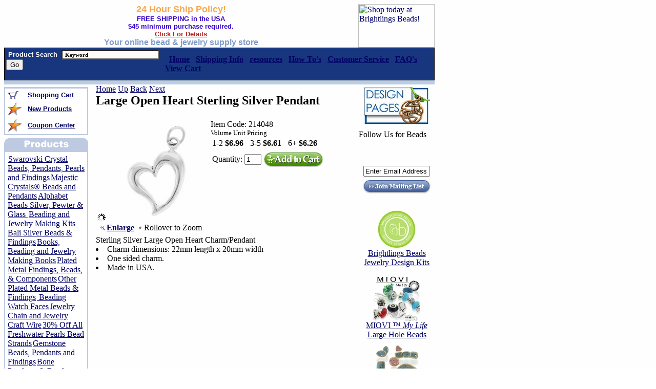

--- FILE ---
content_type: text/html
request_url: http://www.brightlingsbeads.com/largeopenheart.html
body_size: 9895
content:
<!DOCTYPE HTML PUBLIC "-//W3C//DTD HTML 4.01 Transitional//EN">
<html><head>
<link rel="image_src" href="https://s.turbifycdn.com/aah/brightlingsbeads/large-open-heart-sterling-silver-pendant-5.jpg" />
<meta property="og:image" content="https://s.turbifycdn.com/aah/brightlingsbeads/large-open-heart-sterling-silver-pendant-5.jpg" />
<meta name="Keywords" content="Large Open Heart Sterling Silver Pendant, STERLING SILVER PENDANTS. Sterling silver pendants are sold individually. Quantity discounts are available.  Made is USA. Shop Brightlings Beads for quality sterling silver pendants and jewelry findings. Sterling Silver quality always guaranteed." /><title>Large Open Heart Sterling Silver Pendant - STERLING SILVER PENDANTS - Shop BrightlingsBeads.com</title><meta name="Description" content="Large Open Heart Sterling Silver Pendant, STERLING SILVER PENDANTS. Sterling silver pendants are sold individually. Quantity discounts are available.  Made is USA. Shop Brightlings Beads for quality sterling silver pendants and jewelry findings. Sterling Silver quality always guaranteed." /><link rel="SHORTCUT ICON" HREF="/lib/brightlingsbeads/bbfavicon7.ico" type="image/x-icon>
User-agent: *
Allow: /
<META NAME="document-classification" content="Bead, Beads, Swarovski Crystal Beads, Pearls, and Jewelry Findings Supplier">
<META NAME="Author" CONTENT="cohen,sarah">
<META NAME="Copyright" CONTENT="2001-2014, brightlingsbeads.com">
<META NAME="GOOGLEBOT" CONTENT="index,follow">
<META NAME="revisit-after" CONTENT="3 days">
<META NAME="abstract" CONTENT="BrightlingsBeads.com is an online bead store. Supplier of Swarovski crystal beads, silver beads, gold beads, pewter beads, base metal beads,  charms, pendants, freshwater pearl strands, jewelry findings,  jewelry components, jewelry making tools and stringing supplies. We offer free shipping option and wholesale discounts.">
<META NAME="document-rights" CONTENT="Copywritten Work">
<META NAME="document-type" CONTENT="Public">
<META NAME="document-rating" CONTENT="Safe for Kids">
<META NAME="document-distribution" CONTENT="Global">

<script language="Javascript">
<!--
var isNS = (navigator.appName == "Netscape") ? 1 : 0;
var EnableRightClick = 0;
if(isNS) document.captureEvents(Event.MOUSEDOWN||Event.MOUSEUP);
function mischandler()
{  
if(EnableRightClick==1)
{ return true; 
}
  else 
  {return false; 
  }
  }
  function mousehandler(e)
  {  if(EnableRightClick==1)
  { return true;
  }  var myevent = (isNS) ? e : event;
     var eventbutton = (isNS) ? myevent.which : myevent.button;
       if((eventbutton==2)||(eventbutton==3)) return false;
  }
  function keyhandler(e) 
  {  
  var myevent = (isNS) ? e : window.event;
  if (myevent.keyCode==126)    
  EnableRightClick = 1;  
  return;
  }
  document.oncontextmenu = mischandler;
  document.onkeypress = keyhandler;
  document.onmousedown = mousehandler;
  document.onmouseup = mousehandler;
  function clearSearch() {
  	  if(document.fred.query.value == "Search") {
		document.fred.query.value = "";
  	  }
  }
  function setSearch() {
	  document.fred.query.value = "Search";
  }
  
//-->
</SCRIPT> </head><body bgcolor="#ffffff" background="https://s.turbifycdn.com/aah/brightlingsbeads/show-order-1.jpg" link="#000066" vlink="#000066"><table border="0" cellspacing="0" cellpadding="0" width="840"><tr><td><a href="index.html"><img src="https://s.turbifycdn.com/aah/brightlingsbeads/swarovski-crystal-beads-pendants-pearls-and-findings-16.jpg" width="0" height="0" border="0" hspace="0" vspace="0" alt="Large Open Heart Sterling Silver Pendant - STERLING SILVER PENDANTS - Shop BrightlingsBeads.com" /></a></td><td align="center"><center><font   face=arial size=4 color=#F8A84F><b>24 Hour Ship Policy!</b></font></center>
<center><font face=arial size=2.5 color=#3300cc><b>FREE SHIPPING in the USA<br>$45 minimum purchase required.<br> <a href="free-shipping.html"><font color=#B22222>Click For Details</font></a></b></font></center>
<center><font face=Arial size=3 color=#809CC9 ><b>Your online bead & jewelry supply store</font></center></b>
</td><td width="150"><div style="float:right; width:149px; height:85px;"> <a href=" http://www.brightlingsbeads.com/overstock.html"><img src= http://us.st12.turbifycdn.com/us.st.turbifycdn.com/I/brightlingsbeads_2028_42202414" hspace="0" alt="Shop today at Brightlings Beads!" width="149" height="85"></a></div></td></tr></table><table border="0" cellspacing="0" cellpadding="1" width="840"><tr bgcolor="#000000"><td><table border="0" cellspacing="0" cellpadding="0" width="100%"><tr bgcolor="#17367E"><td><table><tr><td><form METHOD=GET ACTION="http://search.store.yahoo.net/brightlingsbeads/cgi-bin/nsearch">
<input TYPE=HIDDEN NAME=catalog VALUE="brightlingsbeads">&nbsp;<font face=arial size=2 color=white><b>Product Search</b></font>&nbsp; <input NAME=query STYLE="color: #000000; font-family: Verdana; font-weight: bold; font-size: 11px; background-color: snow;" size=25 width="100" class=TEXT value=" Keyword " onclick="if(this.value==' Keyword '){this.value='';}"> 
<input type=submit Search? value="Go">&nbsp;&nbsp;<input type=hidden name=.autodone value="nsearch.html"></td><td><span id="menu">&nbsp;&nbsp;<a href="index.html"><b>Home</a>&nbsp;&nbsp;

<a href="shipping.html"><b>Shipping Info</b></a>&nbsp;&nbsp;

<a href="resources.html"><b>resources</b></a>&nbsp;&nbsp;

<a href="resources.html"><b>How To's</b></a>&nbsp;&nbsp;

<a href="info.html"><b>Customer Service</b></a>&nbsp;&nbsp;

<a href="faqs.html"><b>FAQ's</b></a>&nbsp;&nbsp;

<a href="http://order.store.yahoo.net/brightlingsbeads/cgi-bin/wg-order?brightlingsbeads"><b>View Cart</b></a>&nbsp;&nbsp;</span></td></form></tr></table></td></tr></table></td></tr></table><table border="0" cellspacing="0" cellpadding="0" width="840"><tr bgcolor="#BBCDE4"><td><img src="https://sep.turbifycdn.com/ca/Img/trans_1x1.gif" height="8" width="1" border="0" /></td></tr></table><table border=0 width=840 cellpadding=0 cellspacing=0 border=0><tr><td><table border="0" cellspacing="0" cellpadding="0" width="100%"><tr valign="top"><td><img src="https://sep.turbifycdn.com/ca/Img/trans_1x1.gif" height="5" width="1" border="0" /><table border="0" cellspacing="0" cellpadding="2" width="160"><tr><td bgcolor="BECAE2"><img src="https://sep.turbifycdn.com/ca/Img/trans_1x1.gif" height="1" width="160" border="0" /><table border="0" cellspacing="0" cellpadding="0" width="100%"><tr bgcolor="FFFFFF"><td><table border="0" cellspacing="3" cellpadding="2" width="100%"><tr><td><img src="https://s.turbifycdn.com/aah/brightlingsbeads/show-order-3.jpg" width="22" height="15" border="0" hspace="0" vspace="0" /></td><td><a href="http://order.store.yahoo.net/brightlingsbeads/cgi-bin/wg-order?brightlingsbeads"><font size="2" face="arial"><b>Shopping Cart</b></font></a></td></tr><tr><td><img src="https://s.turbifycdn.com/aah/brightlingsbeads/show-order-4.jpg" width="27" height="25" border="0" hspace="0" vspace="0" /></td><td><a href="new-products.html"><font size="2" face="arial"><b>New Products</b></font></a></td></tr><tr><td><img src="https://s.turbifycdn.com/aah/brightlingsbeads/show-order-4.jpg" width="27" height="25" border="0" hspace="0" vspace="0" /></td><td><a href="coupon.html"><font size="2" face="arial"><b>Coupon Center</b></font></a></td></tr></table></td></tr></table></td></tr></table><img src="https://sep.turbifycdn.com/ca/Img/trans_1x1.gif" height="5" width="1" border="0" /><br /><img src="https://s.turbifycdn.com/aah/brightlingsbeads/show-order-5.jpg" width="164" height="25" border="0" hspace="0" vspace="0" alt="Large Open Heart Sterling Silver Pendant" /><table border="0" cellspacing="0" cellpadding="2" width="160"><tr><td bgcolor="BECAE2"><img src="https://sep.turbifycdn.com/ca/Img/trans_1x1.gif" height="1" width="160" border="0" /><table border="0" cellspacing="0" cellpadding="5" width="100%"><tr bgcolor="FFFFFF"><td><div id=navbar><img src="https://sep.turbifycdn.com/ca/Img/trans_1x1.gif" height="5" width="1" border="0" /><a href="swarovski.html">Swarovski Crystal Beads, Pendants, Pearls and Findings</a><img src="https://sep.turbifycdn.com/ca/Img/trans_1x1.gif" height="5" width="1" border="0" /><img src="https://sep.turbifycdn.com/ca/Img/trans_1x1.gif" height="5" width="1" border="0" /><a href="majestic-crystal-beads-and-pendants.html">Majestic Crystals� Beads and Pendants</a><img src="https://sep.turbifycdn.com/ca/Img/trans_1x1.gif" height="5" width="1" border="0" /><img src="https://sep.turbifycdn.com/ca/Img/trans_1x1.gif" height="5" width="1" border="0" /><a href="alphabet-beads.html">Alphabet Beads Silver, Pewter  & Glass </a><img src="https://sep.turbifycdn.com/ca/Img/trans_1x1.gif" height="5" width="1" border="0" /><img src="https://sep.turbifycdn.com/ca/Img/trans_1x1.gif" height="5" width="1" border="0" /><a href="bead-kits.html">Beading and Jewelry Making Kits</a><img src="https://sep.turbifycdn.com/ca/Img/trans_1x1.gif" height="5" width="1" border="0" /><img src="https://sep.turbifycdn.com/ca/Img/trans_1x1.gif" height="5" width="1" border="0" /><a href="bali-silver-components.html">Bali Silver Beads & Findings</a><img src="https://sep.turbifycdn.com/ca/Img/trans_1x1.gif" height="5" width="1" border="0" /><img src="https://sep.turbifycdn.com/ca/Img/trans_1x1.gif" height="5" width="1" border="0" /><a href="books.html">Books, Beading and Jewelry Making  Books</a><img src="https://sep.turbifycdn.com/ca/Img/trans_1x1.gif" height="5" width="1" border="0" /><img src="https://sep.turbifycdn.com/ca/Img/trans_1x1.gif" height="5" width="1" border="0" /><a href="jewelry-metal-findings-and-components.html">Plated Metal Findings, Beads, &  Components</a><img src="https://sep.turbifycdn.com/ca/Img/trans_1x1.gif" height="5" width="1" border="0" /><img src="https://sep.turbifycdn.com/ca/Img/trans_1x1.gif" height="5" width="1" border="0" /><a href="base-metal-components.html">Other Plated Metal Beads & Findings</a><img src="https://sep.turbifycdn.com/ca/Img/trans_1x1.gif" height="5" width="1" border="0" /><img src="https://sep.turbifycdn.com/ca/Img/trans_1x1.gif" height="5" width="1" border="0" /><a href="watchfaces.html"> Beading Watch Faces</a><img src="https://sep.turbifycdn.com/ca/Img/trans_1x1.gif" height="5" width="1" border="0" /><img src="https://sep.turbifycdn.com/ca/Img/trans_1x1.gif" height="5" width="1" border="0" /><a href="chain-and-wire.html">Jewelry Chain and Jewelry Craft Wire</a><img src="https://sep.turbifycdn.com/ca/Img/trans_1x1.gif" height="5" width="1" border="0" /><img src="https://sep.turbifycdn.com/ca/Img/trans_1x1.gif" height="5" width="1" border="0" /><a href="pearls.html">30% Off  All Freshwater Pearls Bead Strands</a><img src="https://sep.turbifycdn.com/ca/Img/trans_1x1.gif" height="5" width="1" border="0" /><img src="https://sep.turbifycdn.com/ca/Img/trans_1x1.gif" height="5" width="1" border="0" /><a href="semi-precious-stone-beads.html">Gemstone Beads, Pendants and Findings</a><img src="https://sep.turbifycdn.com/ca/Img/trans_1x1.gif" height="5" width="1" border="0" /><img src="https://sep.turbifycdn.com/ca/Img/trans_1x1.gif" height="5" width="1" border="0" /><a href="horn-bone-pendants.html">Bone Pendants & Beads</a><img src="https://sep.turbifycdn.com/ca/Img/trans_1x1.gif" height="5" width="1" border="0" /><img src="https://sep.turbifycdn.com/ca/Img/trans_1x1.gif" height="5" width="1" border="0" /><a href="glassbeads.html">Beads, Glass, Porcelain, Czech Firepolished & More</a><img src="https://sep.turbifycdn.com/ca/Img/trans_1x1.gif" height="5" width="1" border="0" /><img src="https://sep.turbifycdn.com/ca/Img/trans_1x1.gif" height="5" width="1" border="0" /><a href="golfilbeadfi.html">Gold Filled  Beads, Findings and Components</a><img src="https://sep.turbifycdn.com/ca/Img/trans_1x1.gif" height="5" width="1" border="0" /><img src="https://sep.turbifycdn.com/ca/Img/trans_1x1.gif" height="5" width="1" border="0" /><a href="neandbr.html">Necklaces and Bracelets</a><img src="https://sep.turbifycdn.com/ca/Img/trans_1x1.gif" height="5" width="1" border="0" /><img src="https://sep.turbifycdn.com/ca/Img/trans_1x1.gif" height="5" width="1" border="0" /><a href="pendants.html">Pendants</a><img src="https://sep.turbifycdn.com/ca/Img/trans_1x1.gif" height="5" width="1" border="0" /><img src="https://sep.turbifycdn.com/ca/Img/trans_1x1.gif" height="5" width="1" border="0" /><a href="pewter-components.html">TierraCast Pewter Jewelry Findings,  Beads & Components</a><img src="https://sep.turbifycdn.com/ca/Img/trans_1x1.gif" height="5" width="1" border="0" /><img src="https://sep.turbifycdn.com/ca/Img/trans_1x1.gif" height="5" width="1" border="0" /><a href="shell-beads-pendants.html"> Shell Beads, Pendants, South Sea Shell Pearls</a><img src="https://sep.turbifycdn.com/ca/Img/trans_1x1.gif" height="5" width="1" border="0" /><img src="https://sep.turbifycdn.com/ca/Img/trans_1x1.gif" height="5" width="1" border="0" /><a href="sterling-silver-components.html">Sterling  Silver Beads, Findings and Components</a><img src="https://sep.turbifycdn.com/ca/Img/trans_1x1.gif" height="5" width="1" border="0" /><img src="https://sep.turbifycdn.com/ca/Img/trans_1x1.gif" height="5" width="1" border="0" /><a href="sterling-silver-charms.html">Sterling Silver Charms </a><img src="https://sep.turbifycdn.com/ca/Img/trans_1x1.gif" height="5" width="1" border="0" /><label><a href="allothers.html">"All Other Charmss"</a><a href="crosscrucifix.html">"Angels, Spiritual & Religious Charms"</a><a href="animals.html">"Animal  & Insect  Charms"</a><a href="artsmusicdance.html">"Arts, Music & Dance Charms"</a><a href="bythesea.html">"By the Sea Charms"</a><a href="forbaby.html">"For Baby & Children Charms"</a><a href="holidays.html">"Holiday Charms"</a><a href="sports.html">"Sports Charms"</a><a href="christmas-charms-2007.html">Holiday Sterling Silver Charms</a><a href="initial-pendants-with-crystals.html">Initial Pendants with Crystals</a><a href="patriotic.html">Patriotic, Service and Military Charms</a><a href="picture-frame-charms.html">Picture Frame Charms</a><a href="small-sterling-silver-charms.html">Small Sterling Silver Charms</a><a href="stersilcharb.html">Sterling Silver Bracelets</a><a href="sterling-silver-enameled-charms.html">Sterling Silver Enameled Charms</a><a href="sterling-siver-graduation-year-charms.html">Sterling Silver Graduation Year Charms</a><a href="sterling-silver-heart-charms.html">Sterling Silver Heart Charms</a><a href="initial-charms.html">Sterling Silver Initial Letter A thru Z Charms</a><a href="rosary-findings.html">Sterling Silver Rosary Crucifixes and Center, Rosary Findings</a><a href="symbols---sign-charms.html">Support, Symbol & Sign Charms</a><a href="talking-charms.html">Talking Charms</a><a href="zodiac-charms.html">Zodiac Charms</a></label><img src="https://sep.turbifycdn.com/ca/Img/trans_1x1.gif" height="5" width="1" border="0" /><a href="suppliestools.html">Stringing & Misc.  Beading Supplies </a><img src="https://sep.turbifycdn.com/ca/Img/trans_1x1.gif" height="5" width="1" border="0" /><img src="https://sep.turbifycdn.com/ca/Img/trans_1x1.gif" height="5" width="1" border="0" /><a href="thasilbead.html">Thai Silver Beads  and Pendants</a><img src="https://sep.turbifycdn.com/ca/Img/trans_1x1.gif" height="5" width="1" border="0" /><img src="https://sep.turbifycdn.com/ca/Img/trans_1x1.gif" height="5" width="1" border="0" /><a href="bead-tools-and-supplies.html">Bead Tools & Supplies</a><img src="https://sep.turbifycdn.com/ca/Img/trans_1x1.gif" height="5" width="1" border="0" /><img src="https://sep.turbifycdn.com/ca/Img/trans_1x1.gif" height="5" width="1" border="0" /><a href="gift-certificates.html">eGift Certificates</a><img src="https://sep.turbifycdn.com/ca/Img/trans_1x1.gif" height="5" width="1" border="0" /><img src="https://sep.turbifycdn.com/ca/Img/trans_1x1.gif" height="5" width="1" border="0" /><a href="sale.html">Overstock & Clearance Items</a><img src="https://sep.turbifycdn.com/ca/Img/trans_1x1.gif" height="5" width="1" border="0" /><img src="https://sep.turbifycdn.com/ca/Img/trans_1x1.gif" height="5" width="1" border="0" /><a href="gold-plated-brass-beads-findings.html">Gold Plated Beads & Findings</a><img src="https://sep.turbifycdn.com/ca/Img/trans_1x1.gif" height="5" width="1" border="0" /></div></td></tr></table></td></tr></table><table border="0" cellspacing="0" cellpadding="2" width="160"><tr><td><img src="https://sep.turbifycdn.com/ca/Img/trans_1x1.gif" height="5" width="160" border="0" /><br /><font face=arial size=2 color=#F8A84F><b>24 HR Ship Policy!</b></font>
<br>
<font face=arial size=2 color=#809CC9><b>We strive to ship all orders on the same day. We guarantee to ship all orders within 24hrs after payment has been received.</b><br></font><br><!-- Facebook Badge START --><a href="https://www.facebook.com/BrightlingsBeads" target="_TOP" style="font-family: &quot;lucida grande&quot;,tahoma,verdana,arial,sans-serif; font-size: 11px; font-variant: normal; font-style: normal; font-weight: normal; color: #3B5998; text-decoration: none;" title="Brightlings Beads">Brightlings Beads</a><br/><a href="https://www.facebook.com/BrightlingsBeads" target="_TOP" title="Brightlings Beads"><img src="https://badge.facebook.com/badge/89229846453.1302.1079251022.png" style="border: 0px;" /></a><br/><a href="https://www.facebook.com/advertising" target="_TOP" style="font-family: &quot;lucida grande&quot;,tahoma,verdana,arial,sans-serif; font-size: 11px; font-variant: normal; font-style: normal; font-weight: normal; color: #3B5998; text-decoration: none;" title="Make your own badge!">Bead with Us!</a><!-- Facebook Badge END --></td></tr></table><br /><center><table border="0&quot; style=&quot;border-style:solid; border-width:1;border-color:#9FBCDA" cellspacing="0" cellpadding="5" width="152"><tr></tr><td align="center"><a href="bead-journal.html"><img src="https://s.turbifycdn.com/aah/brightlingsbeads/the-journals-of-louviere-4.jpg" width="130" height="74" border="0" hspace="0" vspace="0" /></a><br /></td></table><br /><a href="http://www.bbbonline.org/cks.asp?id=10507068931"><img src="https://s.turbifycdn.com/aah/brightlingsbeads/night-blue-4.jpg" width="0" height="0" border="0" hspace="0" vspace="0" /></a><br /><br /><img src="https://s.turbifycdn.com/aah/brightlingsbeads/swarovski-crystal-beads-pendants-pearls-and-findings-3.jpg" width="138" height="22" border="1" hspace="1" vspace="1" /></center></td><td><img src="https://sep.turbifycdn.com/ca/Img/trans_1x1.gif" height="1" width="15" border="0" /></td><td width="100%"><a href="index.html">Home</a>  <a href="sterling-silver-pendants.html">Up</a>  <a href="dragon-charm.html">Back</a>  <a href="cross-w-dove.html">Next</a><table border="0" cellspacing="0" cellpadding="0" width="100%"><tr valign="top"><td width="100%"><H2>Large Open Heart Sterling Silver Pendant</H2><table><tr><td><div class="pdMzWrapper"><!-- MULTIPLE IMAGE VIEWER POPUP --><div id="multipleViewsPopDisplay" style="display:none;"><table border="0" cellspacing="0" cellpadding="4" width="99%"><tr><td><img src="http://site.brightlingsbeads.com/pd_magicZoom/images/logo.gif"></td><td align="right"><img src="http://site.brightlingsbeads.com/pd_magicZoom/images/close.gif" onClick="closeWin();" border="0"></td></tr></table><table class="imgDisplay"><tr valign="top"><td><img title="https://s.turbifycdn.com/aah/brightlingsbeads/large-open-heart-sterling-silver-pendant-12.jpg" src="https://s.turbifycdn.com/aah/brightlingsbeads/large-open-heart-sterling-silver-pendant-13.jpg" onClick="showImg(this.title);" border="0"><br /></td><td><img src="https://s.turbifycdn.com/aah/brightlingsbeads/large-open-heart-sterling-silver-pendant-12.jpg" border="0" id="mainImgPop" onClick="closeWin();"></td></tr></table></div><!-- END MULTIPLE IMAGE VIEWER POPUP --><img class="MagicZoomLoading" src="http://site.brightlingsbeads.com/pd_magicZoom/images/ajax-loader.gif" alt="Loading Zoom, Please Wait..."/><a href="https://s.turbifycdn.com/aah/brightlingsbeads/large-open-heart-sterling-silver-pendant-6.jpg" class="MagicZoom" id="zoom1" title="Roll Off Image to Close Zoom Window"><img src="https://s.turbifycdn.com/aah/brightlingsbeads/large-open-heart-sterling-silver-pendant-14.jpg" border="0" alt="Large Open Heart Sterling Silver Pendant"></a><div class="itemImgBot">
	<table>
	<tr>
	 <th><img src="http://site.brightlingsbeads.com/pd_magicZoom/images/enlarge.gif" hspace="3"><a href="multiple-images-popup.html" target="popIt" onClick="popIt(900,700)">Enlarge</a></th>
	 <td><img src="http://site.brightlingsbeads.com/pd_magicZoom/images/zoomarrow.gif" hspace="3">Rollover to Zoom</td>
	</tr>
	</table>
</div>
</div></td><td valign="top"><form method="POST" action="https://order.store.turbify.net/brightlingsbeads/cgi-bin/wg-order?brightlingsbeads+largeopenheart" class="orderForm"><img src="https://sep.turbifycdn.com/ca/Img/trans_1x1.gif" height="1" width="10" border="0" /><br /><font size=3>Item Code: 214048</font ><br /><font size=2>Volume Unit Pricing</font ><br /><table><tr><td>1-2 <b>$6.96</b> </td><td><img src="https://sep.turbifycdn.com/ca/Img/trans_1x1.gif" height="1" width="5" border="0" /></td><td>3-5 <b>$6.61</b> </td><td><img src="https://sep.turbifycdn.com/ca/Img/trans_1x1.gif" height="1" width="5" border="0" /></td><td>6+ <b>$6.26</b> </td></tr></table><img src="https://sep.turbifycdn.com/ca/Img/trans_1x1.gif" height="1" width="10" border="0" /><input name="vwitem" type="hidden" value="largeopenheart" /><input name="vwcatalog" type="hidden" value="brightlingsbeads" /><table><tr><td>Quantity: <input name="vwquantity" value="1" maxlength="7" size="2" />  </td><td><input type="image" src="https://sep.turbifycdn.com/ty/cdn/brightlingsbeads/pdAddCart.gif?t=1703904030&" border="0"></td></tr></table><br /><input type="hidden" name=".autodone" value="http://www.brightlingsbeads.com/largeopenheart.html" /></form></td></tr></table><font size="3" face="Function-SM-Caps-Regular"><tr></tr><tr><td>Sterling Silver Large Open Heart Charm/Pendant
<li>Charm dimensions: 22mm length x 20mm width
<li>One sided charm.
<li>Made in USA.<br /><br /><br clear="all" /></td></tr></font></td></tr></table></td><td align="right" width="160"><center><img src="https://s.turbifycdn.com/aah/brightlingsbeads/large-open-heart-sterling-silver-pendant-19.jpg" width="0" height="0" border="0" hspace="0" vspace="0" alt="Large Open Heart Sterling Silver Pendant - STERLING SILVER PENDANTS - Shop BrightlingsBeads.com" /><br /><table border="0&quot; style=&quot;border-style:solid; border-width:1;border-color:#9FBCDA" cellspacing="0" cellpadding="5" width="148"><tr></tr><td align="center"><a href="beading-design-idea-page.html"><img src="https://s.turbifycdn.com/aah/brightlingsbeads/beading-design-ideas-1.jpg" width="130" height="74" border="0" hspace="0" vspace="0" /></a><br /></td></table><img src="https://sep.turbifycdn.com/ca/Img/trans_1x1.gif" height="5" width="1" border="0" /><table border="0" cellspacing="0" cellpadding="0" width="148"><tr><td><!-- AddThis Follow BEGIN -->
<p>Follow Us for Beads</p>
<div class="addthis_toolbox addthis_32x32_style addthis_default_style">
<a class="addthis_button_facebook_follow" addthis:userid="BrightlingsBeads"></a>
<a class="addthis_button_twitter_follow" addthis:userid="BrightlingsBead"></a>
<a class="addthis_button_youtube_follow" addthis:userid="BrightlingsBeads"></a>
<a class="addthis_button_pinterest_follow" addthis:userid="brightlingsbead/"></a>
</div>
<script type="text/javascript" src="//s7.addthis.com/js/300/addthis_widget.js#pubid=ra-4da1fcb82a74e023"></script>
<!-- AddThis Follow END --><br>

<div class="mailingList">
<!-- BEGIN: Constant Contact HTML for OptIn Tag  -->
<form name="ccoptin" action="http://ui.constantcontact.com/d.jsp" target="_blank" method="post">
<input type=hidden name="m" value="1011333658045">
<input type=hidden name="p" value="oi">
<table border="0" cellpadding="0" cellspacing="0" align="center">
<tr><td>&nbsp;</td></tr>
<tr><td align="center"><input type=text name="ea" size=18 style="width:130px;" value="Enter Email Address" onfocus="this.value='';"></td></tr>
<tr><td align="center"><input type=image src="https://sep.turbifycdn.com/ty/cdn/brightlingsbeads/mailingListBut.gif?t=1703904030&" name="go" value="Go" vspace="5"></td></tr>
</table>
</form>
<!-- End: Constant Contact HTML for OptIn Tag -->
</div></td></tr></table><img src="https://sep.turbifycdn.com/ca/Img/trans_1x1.gif" height="5" width="1" border="0" /><table border="0&quot; style=&quot;border-style:solid; border-width:1;border-color:#9FBCDA" cellspacing="0" cellpadding="5" width="148"><tr></tr><td align="center"><a href="brightlings-beads-design-kits.html"><img src="https://s.turbifycdn.com/aah/brightlingsbeads/brightlings-beads-jewelry-design-kits-1.jpg" width="90" height="76" border="0" hspace="0" vspace="0" /><br />Brightlings Beads Jewelry  Design Kits</a><br /></td></table><img src="https://sep.turbifycdn.com/ca/Img/trans_1x1.gif" height="5" width="1" border="0" /><table border="0&quot; style=&quot;border-style:solid; border-width:1;border-color:#9FBCDA" cellspacing="0" cellpadding="5" width="148"><tr></tr><td align="center"><a href="miovi-large-hole-beads.html"><img src="https://s.turbifycdn.com/aah/brightlingsbeads/miovi-my-life-large-hole-beads-6.jpg" width="90" height="90" border="0" hspace="0" vspace="0" /><br />MIOVI � <em>My Life</em> Large Hole Beads</a><br /></td><tr></tr><td align="center"><a href="porcelain-beads.html"><img src="https://s.turbifycdn.com/aah/brightlingsbeads/porcelain-beads-5.jpg" width="90" height="90" border="0" hspace="0" vspace="0" /><br />Porcelain Beads</a><br /></td><tr></tr><td align="center"><a href="cable-necklaces-metal.html"><img src="https://s.turbifycdn.com/aah/brightlingsbeads/20-color-coated-cable-necklaces-1.jpg" width="90" height="90" border="0" hspace="0" vspace="0" /><br />Color Coated Cable Necklaces</a><br /></td><tr></tr><td align="center"><a href="cameos-links-cabochons-components-poly-resin-synthetic.html"><img src="https://s.turbifycdn.com/aah/brightlingsbeads/40-off-synthetic-cameos-cabochons-links-and-pendants-jewelry-components-3.jpg" width="90" height="90" border="0" hspace="0" vspace="0" /><br />25% Off Synthetic Cameos, Cabochons, Links and Pendants Jewelry Components</a><br /></td><tr></tr><td align="center"><a href="glass-lampwork-pendants.html"><img src="https://s.turbifycdn.com/aah/brightlingsbeads/murano-glass-lampwork-pendants-3.jpg" width="90" height="90" border="0" hspace="0" vspace="0" /><br />Murano Glass Lampwork Pendants</a><br /></td></table><img src="https://sep.turbifycdn.com/ca/Img/trans_1x1.gif" height="5" width="1" border="0" /><table border="0&quot; style=&quot;border-style:solid; border-width:1;border-color:#9FBCDA" cellspacing="0" cellpadding="5" width="148"></table><br /><img src="https://s.turbifycdn.com/aah/brightlingsbeads/swarovski-crystal-beads-pendants-pearls-and-findings-7.jpg" width="128" height="92" border="0" hspace="0" vspace="0" alt="Testimonials" /><br /><br /><img src="https://s.turbifycdn.com/aah/brightlingsbeads/swarovski-crystal-beads-pendants-pearls-and-findings-8.jpg" width="145" height="22" border="0" hspace="0" vspace="0" alt="Testimonials" /><table border="0&quot; style=&quot;border-style:solid; border-width:1;border-color:#9FBCDA" cellspacing="0" cellpadding="5" width="148"><tr><td align="center"><font size="1" face="arial"><SCRIPT LANGUAGE="JavaScript">
<!-- Begin
var a = Math.random() + ""
var rand1 = Math.round(a * 18)
quotes = new Array
quotes[1] = "Brightlings Beads is a great store to shop from. I have never had any problems with them or their merchandise. I would highly recommend their store for beads, crystals and finding purchases."
quotes[2] = "I have ordered from other bead companies and I always return to Brightlings because they are fast and I have always received quality merchandise. Best selection of Swarovski crystals, glass beads and jeelry findings - TC"
quotes[3] = "This is an awesome website! Their site is easy to navigate, the beading products are top quality, and the shipping is fast! I have made several purchases from Brightlingsbeads.com and will continue to do so many more times in the future. - DL"
quotes[4] = "These people have answered EVERY question I have had and have worked through problems. I can certainly highly recommend them as your bead supplier!!"
quotes[5] = "I started making mothers bracelets last year and when I found Brightlings Bead it became my favorite place to order my supplies. I love it because they are always adding new supplies."
quotes[6] = "While placing my order, I noticed that the Swarvoski crystals I wanted didn't have the exact color name that I wanted. I e-mailed, explaining exactly what I wanted. The next morning they called to make sure that they understood exactly what I wanted. I am very happy with their products, customer service and delivery. I will definitely order from them again."
quotes[7] = "I have bought jewelry components from over 20 online stores and I would just like you to know that your customer service is by far the best I have ever received. That said, I also enjoy your free U.S. shipping. As a jeweler I know that we usually don't bring in much income, so that is a nice way to give us a break.But my package came extremely quick as well. And the other thing that I found phenomenal on your website is that not only do you have a wide variety of products, but you also offer tips for jewelers. I think it's safe to say that I'll be buying from your website for all of my beading supplies. Thank you so much! -Betsy N."
quotes[8] = "This online store is the best. I have had many online purchases and no one compares this company, they are always helpful when I call or email and their packages always arrive in a timely fashion. - JM"
quotes[9] = "My order was easy to place, it was shipped promptly and the order was accurate. Very pleased and will use them again. - PA"
quotes[10] = "The quality of the beads is excellent, at a great price; and the free shipping is wonderful. Keep up the good work. - PL"
quotes[11] = "I was very pleased with this merchant. The pictures online of the beads were very good, and I found it easy to find what I was looking for, and to match colors. The products I received looked just like what I had in mind when I purchased them online. Their shipping rates are very good, and it was shipped in a reasonable amount of time, and arrived in very good condition. There were even personal touches with the shipment, and that was an added plus. I was very pleased with this company. - JF"
quotes[12] = "This was my third time shopping with Brightlings Beads and as before, the merchandise was top notch, the delivery was speedy (and FREE!), they took prompt care of some beads that were damaged (not their fault) on a previous order, no questions asked and as always, included a nice little thank you gift. Brightlings has become one of my top sources. I will definately shop there again, no question about it. - HH"
quotes[13] = "Always happy with Brightling Beads....good price, fast ship, excellent product quality. I will continue to be a Brightlings Beads customer. - DW"
quotes[14] = "I just love shopping online at Brightlings Beads!! I have ordered from them several times and every time I have been happy with my purchase, both quality and price. They have quality merchandise, Swarovski beads at great prices. The shipping is terrific, FREE everytime I made a purchase. They send special coupons now and again to save me even more money.I have never had any errors is my order and shipping is fast.They get your order out to you usually the same day.The USPS gets it here quick. I would highly recommend Brightlings to anyone who loves to bead.Oh! and to top that off they have always sent me a little FREE gift along with my purchase! Gotta love that! -JA" 
quotes[15] = "I just received my first order of beads from you.  I am new to beading, and just finding out where to shop for my supplies.  Thank you for your great service, and your quality products.  I was thrilled with the Swarovski beads I ordered.  The colors were true, and matched perfectly.  I will be ordering again from you in the future.  Your prices are also very, very reasonable compared to what I have found elsewhere. A happy customer,--Mary Lou "
quotes[16] = "I just wanted to let you know that today I received an order I placed with you late Tuesday night. Today is Friday and I couldn't believe that the silver letters I ordered were in my mailbox already! I want to thank-you for your promptness and to let you know that I will be ordering from your company again in the future. Sincerely, Allison S. (Pennsylvania)"
quotes[17] = "I've been shopping now at Brightlings Beads for three years--they are my favorite bead shop by far, they always treat me special and always provide me with high quality beads! They're the BEST!--Carol T"
quotes[18] = "I just got my order. Thanks for such beautiful alphabet letter beads. I'm very picky about them and I couldn't have picked out better ones! The order was easy to place and filled correctly. It was shipped out and received so quickly. This will save me so much time to not have to go to a local supplier with my new baby. The free shipping is a definite plus. The candy and free charm is a cute touch too. I'll certainly be ordering from you from now on. Thanks --Hema"
quotes[0] = "Simply a fantastic experience all the way around. I continue to be a loyal customer. I have shopped around and the quality, selection and customer service at Brightlings Beads can not be beat. - DM"

var quote = quotes[rand1]
document.write(quote);
// End -->
</SCRIPT></font></td></tr></table><br /></center><br /></td></tr></table></body></td></tr></table>
<script type="text/javascript">var PAGE_ATTRS = {'storeId': 'brightlingsbeads', 'itemId': 'largeopenheart', 'isOrderable': '1', 'name': 'Sterling Silver Pendants: Large Open Heart Sterling Silver Pendant', 'salePrice': '6.96', 'listPrice': '6.96', 'brand': '', 'model': '', 'promoted': '', 'createTime': '1703904030', 'modifiedTime': '1703904030', 'catNamePath': 'Sterling Silver Pendants', 'upc': ''};</script><script type="text/javascript">
csell_env = 'ue1';
 var storeCheckoutDomain = 'order.store.turbify.net';
</script>

<script type="text/javascript">
  function toOSTN(node){
    if(node.hasAttributes()){
      for (const attr of node.attributes) {
        node.setAttribute(attr.name,attr.value.replace(/(us-dc1-order|us-dc2-order|order)\.(store|stores)\.([a-z0-9-]+)\.(net|com)/g, storeCheckoutDomain));
      }
    }
  };
  document.addEventListener('readystatechange', event => {
  if(typeof storeCheckoutDomain != 'undefined' && storeCheckoutDomain != "order.store.turbify.net"){
    if (event.target.readyState === "interactive") {
      fromOSYN = document.getElementsByTagName('form');
        for (let i = 0; i < fromOSYN.length; i++) {
          toOSTN(fromOSYN[i]);
        }
      }
    }
  });
</script>
<script type="text/javascript">
// Begin Store Generated Code
 </script> <script type="text/javascript" src="https://s.turbifycdn.com/lq/ult/ylc_1.9.js" ></script> <script type="text/javascript" src="https://s.turbifycdn.com/ae/lib/smbiz/store/csell/beacon-a9518fc6e4.js" >
</script>
<script type="text/javascript">
// Begin Store Generated Code
 csell_page_data = {}; csell_page_rec_data = []; ts='TOK_STORE_ID';
</script>
<script type="text/javascript">
// Begin Store Generated Code
function csell_GLOBAL_INIT_TAG() { var csell_token_map = {}; csell_token_map['TOK_SPACEID'] = '2022276099'; csell_token_map['TOK_URL'] = ''; csell_token_map['TOK_STORE_ID'] = 'brightlingsbeads'; csell_token_map['TOK_ITEM_ID_LIST'] = 'largeopenheart'; csell_token_map['TOK_ORDER_HOST'] = 'order.store.turbify.net'; csell_token_map['TOK_BEACON_TYPE'] = 'prod'; csell_token_map['TOK_RAND_KEY'] = 't'; csell_token_map['TOK_IS_ORDERABLE'] = '1';  c = csell_page_data; var x = (typeof storeCheckoutDomain == 'string')?storeCheckoutDomain:'order.store.turbify.net'; var t = csell_token_map; c['s'] = t['TOK_SPACEID']; c['url'] = t['TOK_URL']; c['si'] = t[ts]; c['ii'] = t['TOK_ITEM_ID_LIST']; c['bt'] = t['TOK_BEACON_TYPE']; c['rnd'] = t['TOK_RAND_KEY']; c['io'] = t['TOK_IS_ORDERABLE']; YStore.addItemUrl = 'http%s://'+x+'/'+t[ts]+'/ymix/MetaController.html?eventName.addEvent&cartDS.shoppingcart_ROW0_m_orderItemVector_ROW0_m_itemId=%s&cartDS.shoppingcart_ROW0_m_orderItemVector_ROW0_m_quantity=1&ysco_key_cs_item=1&sectionId=ysco.cart&ysco_key_store_id='+t[ts]; } 
</script>
<script type="text/javascript">
// Begin Store Generated Code
function csell_REC_VIEW_TAG() {  var env = (typeof csell_env == 'string')?csell_env:'prod'; var p = csell_page_data; var a = '/sid='+p['si']+'/io='+p['io']+'/ii='+p['ii']+'/bt='+p['bt']+'-view'+'/en='+env; var r=Math.random(); YStore.CrossSellBeacon.renderBeaconWithRecData(p['url']+'/p/s='+p['s']+'/'+p['rnd']+'='+r+a); } 
</script>
<script type="text/javascript">
// Begin Store Generated Code
var csell_token_map = {}; csell_token_map['TOK_PAGE'] = 'p'; csell_token_map['TOK_CURR_SYM'] = '$'; csell_token_map['TOK_WS_URL'] = 'https://brightlingsbeads.csell.store.turbify.net/cs/recommend?itemids=largeopenheart&location=p'; csell_token_map['TOK_SHOW_CS_RECS'] = 'true';  var t = csell_token_map; csell_GLOBAL_INIT_TAG(); YStore.page = t['TOK_PAGE']; YStore.currencySymbol = t['TOK_CURR_SYM']; YStore.crossSellUrl = t['TOK_WS_URL']; YStore.showCSRecs = t['TOK_SHOW_CS_RECS']; </script> <script type="text/javascript" src="https://s.turbifycdn.com/ae/store/secure/recs-1.3.2.2.js" ></script> <script type="text/javascript" >
</script>
</html>
<!-- html105.prod.store.e1b.lumsb.com Fri Jan 16 23:13:16 PST 2026 -->
